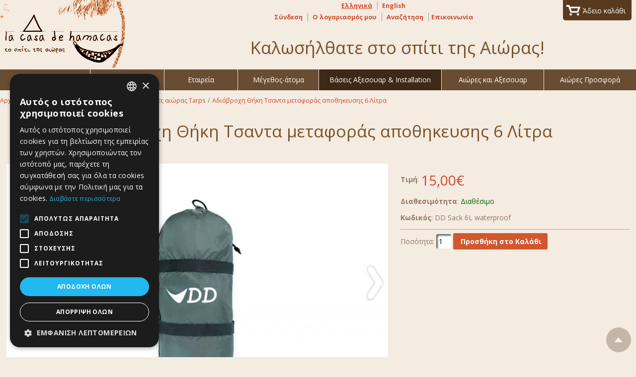

--- FILE ---
content_type: text/html; charset=utf-8
request_url: https://www.lacasadehamacas.gr/vaseis-aksesoiar-kai-installation/tentes-aioras-tarps/adiavroxi-thiki-tsanta-metaforas-apothikeisis-6-litra
body_size: 14411
content:
<?xml version="1.0" encoding="UTF-8"?>
<!DOCTYPE html PUBLIC "-//W3C//DTD XHTML 1.0 Strict//EN" "http://www.w3.org/TR/xhtml1/DTD/xhtml1-strict.dtd">
<html xmlns="http://www.w3.org/1999/xhtml" dir="ltr" lang="el" xml:lang="el">
<head>
	<meta http-equiv="content-type" content="text/html; charset=utf-8" />
	<meta name = "viewport" content = "user-scalable=no, initial-scale=1.0, maximum-scale=1.0, width=device-width" />
	<meta name="robots" content="index, follow" />
	<meta name="distribution" content="global" />
	<meta name="theme-color" content="#583B1E">
	<!--<meta name="google-site-verification" content="Lw0STR25_jjhIVpQCdJ1HKnpHRQQ7EWS5DyVEDFbhzo" />-->
	<title>Αδιάβροχη Θήκη Τσαντα μεταφοράς αποθηκευσης 6 Λίτρα</title>
	<!-- OpenGraph data -->
	<meta property="og:site_name" content="Το Σπίτι της Αιώρας" />
	<meta property="og:title" content="Αδιάβροχη Θήκη Τσαντα μεταφοράς αποθηκευσης 6 Λίτρα" />
		<meta property="og:url" content="https://www.lacasadehamacas.gr/vaseis-aksesoiar-kai-installation" />
				<meta property="og:type" content="product"/>
		<meta property="og:image" content="https://www.lacasadehamacas.gr/image/cache/data/product/Jungle/DD%20Hammocks/DD%20ACCESORIES/-%20θηκη-τσαντα-μεταφορας-1280x800.webp"/>
				<meta property="og:description" content="Τσαντα Θήκη μεταφοράς και αποθηκευσης 6 Λίτρα αδιαβροχή.&nbsp;

	 

	
		Ιδανική τσάντα αποθηκευσης για ρούχα, αιώρα, τέντες , κάλτσες , γενικότερα αποθηκευση σε υφαμάτινα είδη.&nbsp;
	
		 
	
		Size&nbsp;&nbsp;&nbsp;&nbsp;&nbsp;&nbsp;&nbsp; 45cm x 25cm
	
		Colour&nbsp;&nbsp; Olive green
	
		Weight&nbsp;65g
	
		Includes&nbsp;&nbsp;&nbsp;&nbsp;&nbsp;&nbsp;&nbsp;&nbsp;&nbsp;&nbsp;&nbsp;&nbsp;&nbsp;&nbsp; Compression sack
	
		 
	
		Bag made from 100% waterproof PU-coated polyester – just like our standard tarps
	
		Adjustable compression straps – pack your items down as small as possible
	
		Draw-cord to close the top"/>
	
		<meta name="keywords" content="Αδιάβροχη Θήκη Τσαντα μεταφοράς αποθηκευσης 6 Λίτρα" />
			<meta name="description" content="Αδιάβροχη Θήκη Τσαντα μεταφοράς αποθηκευσης 6 Λίτρα" />
		<base href="https://www.lacasadehamacas.gr/" />
		<link href="https://www.lacasadehamacas.gr/image/data/favicon.png" rel="icon" />
			<link href="https://www.lacasadehamacas.gr/adiavroxi-thiki-tsanta-metaforas-apothikeisis-6-litra" rel="canonical" />
	
	<link rel="preconnect" href="https://fonts.gstatic.com">
	<link rel="preconnect" href="https://www.googleadservices.com">

		<style>
		* { font-family: "Open Sans",sans-serif; font-size: 14px;}
		html { overflow: -moz-scrollbars-vertical; margin: 0px; padding: 0px; min-height:100%; height:100%; }
		body { margin: 0px; padding: 0px; text-align: center; color:#937562; background-color: #F4EBE1; min-height:100%; height:100%; }
		a{cursor: pointer; color:#D2482C; text-decoration:none; font-size: inherit; font-weight: inherit;}
		a:hover {text-decoration: underline;}
		.mainNav {display:none;}
	</style>
	
	<script type="text/javascript" src="min/?g=js" ></script>
			
	<script type="text/javascript">//<!--
	function bookmark(url, title) {
		if (window.sidebar) { // firefox
			window.sidebar.addPanel(title, url, "");
		} else if(window.opera && window.print) { // opera
			var elem = document.createElement('a');
			elem.setAttribute('href',url);
			elem.setAttribute('title',title);
			elem.setAttribute('rel','sidebar');
			elem.click();
		} else if(document.all) {// ie
				window.external.AddFavorite(url, title);
		}
	}

	function getURLVar(urlVarName) {
		var urlHalves = String(document.location).toLowerCase().split('?');
		var urlVarValue = '';
		
		if (urlHalves[1]) {
			var urlVars = urlHalves[1].split('&');

			for (var i = 0; i <= (urlVars.length); i++) {
				if (urlVars[i]) {
					var urlVarPair = urlVars[i].split('=');
					
					if (urlVarPair[0] && urlVarPair[0] == urlVarName.toLowerCase()) {
						urlVarValue = urlVarPair[1];
					}
				}
			}
		}
		
		return urlVarValue;
	} 

	$(document).ready(function() {
		route = getURLVar('route');
		
		//if (!route) {
			//$('#tab_home').addClass('active');
		//} else {
			part = route.split('/');
			
			if (route == 'common/home') {
				$('#tab_home').addClass('selected');
			} else if (route == 'account/login') {
				$('#tab_login').addClass('selected');	
			} else if (part[0] == 'account') {
				$('#tab_account').addClass('selected');
			} else if (part[0] == 'checkout') {
				$('#tab_checkout').addClass('selected');
			} else if (route == 'information/contact') {
				$('#tab_contact').addClass('selected');
			} else if (route == 'product/search') {
				$('#tab_search').addClass('selected');
			}/* else {
				$('#tab_home').addClass('active');
			}*/
		//}
		 
		 $('.colorbox').colorbox({
				overlayClose: true,
				opacity: 0.5,
				maxWidth:'95%',
				maxHeight:'95%'
			});
		
	});
	
	$('.switcher').bind('click', function() {
		$(this).find('.option').slideToggle('fast');
	});
	$('.switcher').bind('mouseleave', function() {
		$(this).find('.option').slideUp('fast');
	}); 
	
	//--></script>
	<!-- Microdata Attributes -->
	<script type="application/ld+json">
	{
			"@context": "http://schema.org",
			"@type": "WebPage",
			"name": "&Alpha;&delta;&iota;ά&beta;&rho;&omicron;&chi;&eta; &Theta;ή&kappa;&eta; &Tau;&sigma;&alpha;&nu;&tau;&alpha; &mu;&epsilon;&tau;&alpha;&phi;&omicron;&rho;ά&sigmaf; &alpha;&pi;&omicron;&theta;&eta;&kappa;&epsilon;&upsilon;&sigma;&eta;&sigmaf; 6 &Lambda;ί&tau;&rho;&alpha;",
			"description": "&Alpha;&delta;&iota;ά&beta;&rho;&omicron;&chi;&eta; &Theta;ή&kappa;&eta; &Tau;&sigma;&alpha;&nu;&tau;&alpha; &mu;&epsilon;&tau;&alpha;&phi;&omicron;&rho;ά&sigmaf; &alpha;&pi;&omicron;&theta;&eta;&kappa;&epsilon;&upsilon;&sigma;&eta;&sigmaf; 6 &Lambda;ί&tau;&rho;&alpha;",
			"publisher": {
				"@type": "Organization",
				"name": "&Tau;&omicron; &Sigma;&pi;ί&tau;&iota; &tau;&eta;&sigmaf; &Alpha;&iota;ώ&rho;&alpha;&sigmaf;",
				"logo": {
					"@type": "ImageObject",
					"url": "https://www.lacasadehamacas.gr/image/data/la_casa_de_hamacas_logo.jpg",
					"width": 310,
					"height": 140
				}
			}
	}
	</script>
		
	<!-- Google Tag Manager -->
	<script>
		
		// Make fbq run when pixel has loaded.
		// Steps: 1: store all fbq events on array. 2: After pixel load, execute all events stored into the array
		var fbq_queue = [];
		function fbq() {
			fbq_queue.push(arguments);
		}
		fbq_exec = setInterval(function() {
			if (typeof _fbq !== 'undefined' && fbq_queue.length > 0) {
				fbq_queue.forEach(function(item, index) {
					fbq(item);
				});
				clearInterval(fbq_exec);
			}
		}, 100);
		
		// https://stackoverflow.com/questions/61041158/google-analytics-webapp-event-config-error-gtag-is-not-defined
		window.dataLayer = window.dataLayer || [];
		function gtag(){dataLayer.push(arguments);}

		(function(w,d,s,l,i){w[l]=w[l]||[];w[l].push({'gtm.start':
		new Date().getTime(),event:'gtm.js'});var f=d.getElementsByTagName(s)[0],
		j=d.createElement(s),dl=l!='dataLayer'?'&l='+l:'';j.async=true;j.src=
		'https://www.googletagmanager.com/gtm.js?id='+i+dl;f.parentNode.insertBefore(j,f);
		})(window,document,'script','dataLayer','GTM-NX6MFNMH');
		
	</script>
	<!-- End Google Tag Manager -->
	
</head>
<body class="inner_page _route_=vaseis-aksesoiar-kai-installation/tentes-aioras-tarps/adiavroxi-thiki-tsanta-metaforas-apothikeisis-6-litra">

<!-- Google Tag Manager (noscript) -->
<noscript><iframe src="https://www.googletagmanager.com/ns.html?id=GTM-NX6MFNMH" height="0" width="0" style="display:none;visibility:hidden"></iframe></noscript>
<!-- End Google Tag Manager (noscript) -->

<!--<div id="site_loading" style="position:fixed; top:0; left:0; width:100%; height:100vh; z-index:1000; background:#F4EBE1; display:flex; align-items: center; justify-content: center; opacity:0.95;"></div>-->

<a id="Top" name="Top"></a>

<div id="header">
	<div class="inner_wrapper">
		
		<div class="logo">
			<a href="/"><img src="/image/data/logo2014.png" title="Το Σπίτι της Αιώρας" alt="Το Σπίτι της Αιώρας" /></a>
		</div>
		
		<div class="tools">
			
			<div id="module_cart">
  <div class="middle">
        	<div class="cartInfo empty">Άδειο καλάθι</div>
      </div>
</div>
<script type="text/javascript" src="catalog/view/javascript/jquery/ajax_add.js"></script>
<script type="text/javascript">//<!--

function getUrlParam(name) {
  var name = name.replace(/[\[]/,"\\\[").replace(/[\]]/,"\\\]");
  var regexS = "[\\?&]"+name+"=([^&#]*)";
  var regex = new RegExp(regexS);
  var results = regex.exec(window.location.href);
  if (results == null)
    return "";
  else
    return results[1];
}

$(document).ready(function () {
	$('.cart_remove').live('click', function () {
		if (!confirm('Επιβεβαίωση;')) {
			return false;
		}
		$(this).removeClass('cart_remove').addClass('cart_remove_loading');
		$.ajax({
			type: 'post',
			url: 'index.php?route=module/cart/callback',
			dataType: 'html',
			data: 'remove=' + this.id,
			success: function (html) {
				$('#module_cart .middle').html(html);
				if (getUrlParam('route').indexOf('checkout') != -1) {
					window.location.reload();
				}
			}
		});
	});
	
	$('.cartInfo').live('click', function() {
		$(this).find('.cartProducts').slideDown('linear');
	});
	
	$('.cartProducts').live('mouseleave', function() {
		$(this).slideUp('linear');
	});	
});
//--></script>		
			<div class="mob_button btn_tools" onclick="$('#tools_wrapper').slideToggle();"></div>
			<div class="mob_button btn_menu" onclick="$('.mainNav').addClass('show');"></div>
			<div id="tools_wrapper">
				<div class="mob_button btn_close" onclick="$('#tools_wrapper').slideUp();">close</div>
									<form action="https://www.lacasadehamacas.gr/index.php?route=common/home" method="post" enctype="multipart/form-data" id="language_form">
						<input type="hidden" name="language_code" value="" />
						<input type="hidden" name="redirect" value="https://www.lacasadehamacas.gr/index.php?route=product/product&path=60_66&product_id=310" />
						 
															<a  class="selected"  href="/vaseis-aksesoiar-kai-installation/tentes-aioras-tarps/adiavroxi-thiki-tsanta-metaforas-apothikeisis-6-litra">Ελληνικά</a>
													 
															<a  href="/accessories-stands/hammock-tarps/dd-sack-versatile-6l-waterproof-bag">English</a>
																	
					</form>
													<a id="tab_login" href="https://www.lacasadehamacas.gr/index.php?route=account/login">Σύνδεση</a>
								<a id="tab_account" href="https://www.lacasadehamacas.gr/index.php?route=account/account">Ο λογαριασμός μου</a>
				<!--<a id="tab_checkout" href="https://www.lacasadehamacas.gr/index.php?route=checkout/shipping">Ταμείο</a>-->
				<a id="tab_search" href="https://www.lacasadehamacas.gr/index.php?route=product/search">Αναζήτηση				<a id="tab_contact" href="https://www.lacasadehamacas.gr/index.php?route=information/contact" class="last">Επικοινωνία</a>
			</div>
			
		</div>
				
		<div class="moto">
			Καλωσήλθατε στο σπίτι της Αιώρας!		</div>
		
		<span class="clear"></span>
		
	</div>
	<div class="mainNav">
		<div>
			<div class="mob_button btn_close" onclick="$('.mainNav').removeClass('show');">close</div>
			<ul class="sf-menu"><li><a href="https://www.lacasadehamacas.gr/xora-proeleisis" title="χώρα προέλευσης">Χώρα προέλευσης</a><ul><li><a href="https://www.lacasadehamacas.gr/xora-proeleisis/aiores-meksiko" title="Αιώρες Μεξικό">Αιώρες Μεξικο </a></li><li><a href="https://www.lacasadehamacas.gr/xora-proeleisis/ifasmatines-aiores-ekoiador-naya-hamacas" title="Αιώρες  Εκουαδορ Naya Nayon">Αιώρες Εκουαδορ Naya</a></li><li><a href="https://www.lacasadehamacas.gr/xora-proeleisis/aiores-vrazilia-special-brazilian-redes" title="Αιώρες Βραζιλία-Brazilian Redes Do Brazil">Αιώρες Βραζιλία DoBrazil</a></li><li><a href="https://www.lacasadehamacas.gr/xora-proeleisis/αιώρα-υφασματινη-Κολομβία" title="Αιώρες από Κολομβία">Αιώρες Κολομβία</a></li><li><a href="https://www.lacasadehamacas.gr/xora-proeleisis/αιώρα-με-ξύλο-μπάρα" title="Αιώρες North American ">Αιώρες North American με ξυλο</a></li><li><a href="https://www.lacasadehamacas.gr/xora-proeleisis/aiores-Nicaragua-Nicamaca" title="Αιώρες Νικαράγουα Nicamaca">Αιώρες Νικαράγουα</a></li><li><a href="https://www.lacasadehamacas.gr/xora-proeleisis/aiores-venezoiela" title="Αιώρες Chinchorros Βενεζουέλα">Αιώρες Chinchorros Βενεζουέλα</a></li><li><a href="https://www.lacasadehamacas.gr/xora-proeleisis/aiores-xeiropoiites-paragoiai-paraguanas" title="Αιώρες Παραγουάη Paraguanas">Αιώρες Παραγουάη Paraguanas</a></li></ul></li><li><a href="https://www.lacasadehamacas.gr/tipos-aioras" title="Τύπος Αιώρας">Τύπος Αιώρας </a><ul><li><a href="https://www.lacasadehamacas.gr/tipos-aioras/aiores-aleksiptoto-parachute-silk-taxidiotikes" title="Αιώρες Parachute Αλεξιπτώτο">Αιώρες Parachute Αλεξιπτώτο</a></li><li><a href="https://www.lacasadehamacas.gr/tipos-aioras/aiores-aleksiptotoi-me-koinoipiera" title="Αιώρες Αλεξιπτώτου με Κουνουπίερα">Αιώρες Αλεξιπτώτου με Κουνουπίερα</a></li><li><a href="https://www.lacasadehamacas.gr/tipos-aioras/aiora-aleksiptoto-mesh" title="Αιώρα αλεξιπτωτο mesh">Αιώρα αλεξιπτωτο mesh</a></li><li><a href="https://www.lacasadehamacas.gr/tipos-aioras/aiores-me-xilo-spread-bar" title="Αιώρες με Ξύλο Spread Bar">Αιώρες με Ξύλο Spread Bar</a></li><li><a href="https://www.lacasadehamacas.gr/tipos-aioras/aiores-ifasmatines-vamvakeres" title="Αιώρες Υφασμάτινες Βαμβακερές">Αιώρες Υφασμάτινες Βαμβακερές</a></li><li><a href="https://www.lacasadehamacas.gr/tipos-aioras/aiores-karekles-silias" title="Αιώρες-Καρέκλες Silias">Αιώρες-Καρέκλες Silias</a></li><li><a href="https://www.lacasadehamacas.gr/tipos-aioras/aiores-paidikes-gia-mora" title="Αιώρες παιδικές &amp; για Μωρά">Αιώρες παιδικές &amp; για μωρά</a></li><li><a href="https://www.lacasadehamacas.gr/tipos-aioras/special-aiores" title="Special αιώρες &amp; Chinchoros">Special αιώρες &amp; Chinchoros</a></li><li><a href="https://www.lacasadehamacas.gr/tipos-aioras/aiores-gia-eksoteriki-xrisi-outdoor-aiores" title="Αιώρες για εξωτερική Χρήση Outdoor αιώρες">Αιώρες για εξωτερική Χρήση Outdoor αιώρες</a></li><li><a href="https://www.lacasadehamacas.gr/tipos-aioras/epiloges-pelaton-best-sales" title="Επιλογες Πελατών Best Sales">Επιλογες Πελατών Best Sales</a></li></ul></li><li><a href="https://www.lacasadehamacas.gr/etaireia" title="Εταιρεία">Εταιρεία</a><ul><li><a href="https://www.lacasadehamacas.gr/etaireia/mexicanikes-aiores" title="Rada Αιώρες Μεξικό">Rada Αιώρες Μεξικό</a></li><li><a href="https://www.lacasadehamacas.gr/etaireia/naya-nayon-ekoiador" title="Naya Nayon Εκουαδορ">Naya Nayon Εκουαδορ</a></li><li><a href="https://www.lacasadehamacas.gr/etaireia/vivere-set-aiora-kai-vasi" title="Vivere Αιώρες &amp; Βασεις">Vivere Αιώρες και Βάσεις</a></li><li><a href="https://www.lacasadehamacas.gr/etaireia/dd-hammocks" title="DD Hammocks ">DD Hammocks</a></li><li><a href="https://www.lacasadehamacas.gr/etaireia/ticket-to-the-moon-aiores-aleksiptoto" title="Ticket To The Moon TTTM">Ticket to the Moon</a></li><li><a href="https://www.lacasadehamacas.gr/etaireia/macamex-hammocks" title=" MacaMex Hammocks"> MacaMex Hammocks</a></li><li><a href="https://www.lacasadehamacas.gr/etaireia/aiores-la-siesta-hammocks" title="Αιώρες La Siesta Hammocks"> La Siesta Hammocks</a></li><li><a href="https://www.lacasadehamacas.gr/etaireia/tentsile-aiora-skini" title="Tensile: Αιώρα-Σκηνή ή Αιώρα 3 Σημείων">TentSile Αιώρα Σκηνή </a></li><li><a href="https://www.lacasadehamacas.gr/etaireia/levitat-aerial-mat-aiora-3-simeion" title="Levitat Aerial Mat Αιώρα 3 σημείων ">Levitat Aerial Mat Αιώρα 3 σημείων </a></li><li><a href="https://www.lacasadehamacas.gr/etaireia/chinchorros-apo-venezoiela" title="Chinchorros απο Βενεζουέλα">Chinchorros απο Βενεζουέλα</a></li><li><a href="https://www.lacasadehamacas.gr/etaireia/aiores-lawson-hammocks-brch" title="Lawson Hammocks BRCH">αιώρες Lawson Hammocks BRCH</a></li><li><a href="https://www.lacasadehamacas.gr/etaireia/aiores-orinoco-venezoiela-" title="Αιώρες Orinoco Βενεζουέλα ">Αιώρες Orinoco Βενεζουέλα </a></li><li><a href="https://www.lacasadehamacas.gr/etaireia/aiores-amazonas" title=" Aιώρες Amazonas">Αιώρες Amazonas</a></li></ul></li><li><a href="https://www.lacasadehamacas.gr/megethos-atoma" title="Μέγεθος-άτομα">Μέγεθος-άτομα</a><ul><li><a href="https://www.lacasadehamacas.gr/megethos-atoma/aiores-atomikes-mones" title="Αιώρες μονές Single &amp; Large">Αιώρες ατομικές (S &amp; M)</a></li><li><a href="https://www.lacasadehamacas.gr/megethos-atoma/aiores-diples-oles-oi-katigories" title="Αιώρες Διπλές ολες οι κατηγοριες">Αιώρες διπλές (L &amp; XL)</a></li><li><a href="https://www.lacasadehamacas.gr/megethos-atoma/aiores-oikogeneiakes-oles-oi-katigories" title="Αιώρες οικογενειακες ολες οι κατηγορίες">Αιώρες οικογενειακές XXL Deluxe</a></li><li><a href="https://www.lacasadehamacas.gr/megethos-atoma/aiores-paidikes-kai-gia-mora" title="Αιώρες παιδικές και για μωρά">Αιώρες παιδικές και για μωρά</a></li></ul></li><li class="active"><a href="https://www.lacasadehamacas.gr/vaseis-aksesoiar-kai-installation" title="Βασεις για Αιώρες Αξεσουαρ &amp;  Installation ">Βάσεις Αξεσουαρ &amp; Installation </a><ul><li><a href="https://www.lacasadehamacas.gr/vaseis-aksesoiar-kai-installation/xilines-vaseis-gia-aiores" title="Ξυλινες βασεις για αιώρες">Ξυλινες βασεις για αιώρες</a></li><li><a href="https://www.lacasadehamacas.gr/vaseis-aksesoiar-kai-installation/metallikes-vaseis-aioras" title="Μεταλλικές Βασεις αιώρας  ">Μεταλλικές Βασεις αιώρας  </a></li><li class="active"><a href="https://www.lacasadehamacas.gr/vaseis-aksesoiar-kai-installation/tentes-aioras-tarps" title="Τέντες αιώρας Tarps">Τέντες αιώρας Tarps</a></li><li><a href="https://www.lacasadehamacas.gr/vaseis-aksesoiar-kai-installation/bushcraft-eksoplismos" title="Bushcraft Εξοπλισμός ">Bushcraft Εξοπλισμός </a></li><li><a href="https://www.lacasadehamacas.gr/vaseis-aksesoiar-kai-installation/sxoinia-gantzoi-kai-karampiner-gia-aiores" title="Σχοινια Γαντζοι Καραμπινερ">Σχοινια Γαντζοι &amp; Καραμπινερ για αιώρες</a></li><li><a href="https://www.lacasadehamacas.gr/vaseis-aksesoiar-kai-installation/skines-bushcraft-kai-tipi" title=" Σκηνές Bushcraft &amp; Tipi "> Σκηνές Bushcraft &amp; Tipi </a></li><li><a href="https://www.lacasadehamacas.gr/vaseis-aksesoiar-kai-installation/ipnosakoi-kai-stromata-gia-aiores" title="Υπνόσακοι Στρωματα για αιώρες">Υπνόσακοι και Στρωματα για αιώρες</a></li><li><a href="https://www.lacasadehamacas.gr/vaseis-aksesoiar-kai-installation/sakidio-bergen-tsanta-metaforas" title="Σακιδιο Bergen Τσαντα Μεταφορας ">Σακιδιο Bergen Τσαντα Μεταφορας </a></li><li><a href="https://www.lacasadehamacas.gr/vaseis-aksesoiar-kai-installation/mosquito-net-koinoipieres" title="Κουνουπιέρες-Mosquito Net">Mosquito Net Κουνουπιέρες</a></li></ul></li><li><a href="https://www.lacasadehamacas.gr/aiores-kai-aksesoiar" title="Αιώρες και Αξεσουαρ">Αιώρες και Αξεσουαρ</a></li><li><a href="https://www.lacasadehamacas.gr/aiores-prosfora" title="Αιώρες Προσφορά">Αιώρες Προσφορά</a></li></ul>			<span class="clear"></span>			
		</div>
	</div>
</div>

<div id="page_wrapper">
	
	<div class="inner_wrapper">
		  
		<div id="allColumns">
			<div id="column_center">
			
				<div id="breadcrumb">
											<h4><a href="https://www.lacasadehamacas.gr/index.php?route=common/home">Αρχική Σελίδα</a></h4>
											 / <h4><a href="https://www.lacasadehamacas.gr/vaseis-aksesoiar-kai-installation">Βάσεις Αξεσουαρ &amp; Installation </a></h4>
											 / <h4><a href="https://www.lacasadehamacas.gr/vaseis-aksesoiar-kai-installation/tentes-aioras-tarps">Τέντες αιώρας Tarps</a></h4>
											 / <h4><a href="https://www.lacasadehamacas.gr/adiavroxi-thiki-tsanta-metaforas-apothikeisis-6-litra">Αδιάβροχη Θήκη Τσαντα μεταφοράς αποθηκευσης 6 Λίτρα</a></h4>
									</div>
				
			<!-- Microdata Attributes -->
						<script type="application/ld+json">
				{
					"@context": "https://schema.org/", 
					"@type": "BreadcrumbList", 
					"itemListElement": [
													{
								"@type": "ListItem", 
								"position": 1, 
								"name": "&Alpha;&rho;&chi;&iota;&kappa;ή &Sigma;&epsilon;&lambda;ί&delta;&alpha;",
								"item": "https://www.lacasadehamacas.gr/index.php?route=common/home"  
							}
						,							{
								"@type": "ListItem", 
								"position": 2, 
								"name": "&Beta;ά&sigma;&epsilon;&iota;&sigmaf; &Alpha;&xi;&epsilon;&sigma;&omicron;&upsilon;&alpha;&rho; &amp;amp; Installation ",
								"item": "https://www.lacasadehamacas.gr/vaseis-aksesoiar-kai-installation"  
							}
						,							{
								"@type": "ListItem", 
								"position": 3, 
								"name": "&Tau;έ&nu;&tau;&epsilon;&sigmaf; &alpha;&iota;ώ&rho;&alpha;&sigmaf; Tarps",
								"item": "https://www.lacasadehamacas.gr/vaseis-aksesoiar-kai-installation/tentes-aioras-tarps"  
							}
						,							{
								"@type": "ListItem", 
								"position": 4, 
								"name": "&Alpha;&delta;&iota;ά&beta;&rho;&omicron;&chi;&eta; &Theta;ή&kappa;&eta; &Tau;&sigma;&alpha;&nu;&tau;&alpha; &mu;&epsilon;&tau;&alpha;&phi;&omicron;&rho;ά&sigmaf; &alpha;&pi;&omicron;&theta;&eta;&kappa;&epsilon;&upsilon;&sigma;&eta;&sigmaf; 6 &Lambda;ί&tau;&rho;&alpha;",
								"item": "https://www.lacasadehamacas.gr/adiavroxi-thiki-tsanta-metaforas-apothikeisis-6-litra"  
							}
											]
				}
			</script>
			      
<div id="content">
   <div class="middle">
    <div style="width:100%; margin-bottom: 10px;">
	
		<h1>Αδιάβροχη Θήκη Τσαντα μεταφοράς αποθηκευσης 6 Λίτρα</h1>

			<div class="product_info">
				
				<div class="cell">
					<div id="pics">
						<div>
							<a href="https://www.lacasadehamacas.gr/image/cache/data/product/Jungle/DD%20Hammocks/DD%20ACCESORIES/-%20θηκη-τσαντα-μεταφορας-1280x800.webp" title="Αδιάβροχη Θήκη Τσαντα μεταφοράς αποθηκευσης 6 Λίτρα" class="colorbox" rel="colorbox">
								<img class="lazyOwl" src="https://www.lacasadehamacas.gr/image/cache/data/product/Jungle/DD%20Hammocks/DD%20ACCESORIES/-%20θηκη-τσαντα-μεταφορας-160x120.webp" data-src="https://www.lacasadehamacas.gr/image/cache/data/product/Jungle/DD%20Hammocks/DD%20ACCESORIES/-%20θηκη-τσαντα-μεταφορας-800x600.webp" title="Αδιάβροχη Θήκη Τσαντα μεταφοράς αποθηκευσης 6 Λίτρα" alt="Αδιάβροχη Θήκη Τσαντα μεταφοράς αποθηκευσης 6 Λίτρα" id="image"/>
							</a>
						</div>
																				<div>
								<a href="https://www.lacasadehamacas.gr/image/cache/data/product/Jungle/DD%20Hammocks/DD%20ACCESORIES/-%20θηκη-τσαντα-μεταφορας-1280x800.webp" title="Αδιάβροχη Θήκη Τσαντα μεταφοράς αποθηκευσης 6 Λίτρα" class="colorbox" rel="colorbox">
									<img class="lazyOwl" src="https://www.lacasadehamacas.gr/image/cache/data/product/Jungle/DD%20Hammocks/DD%20ACCESORIES/-%20θηκη-τσαντα-μεταφορας-160x120.webp" data-src="https://www.lacasadehamacas.gr/image/cache/data/product/Jungle/DD%20Hammocks/DD%20ACCESORIES/-%20θηκη-τσαντα-μεταφορας-800x600.webp" title="Αδιάβροχη Θήκη Τσαντα μεταφοράς αποθηκευσης 6 Λίτρα" alt="Αδιάβροχη Θήκη Τσαντα μεταφοράς αποθηκευσης 6 Λίτρα"/>
								</a>
								<div class="intro">Αδιάβροχη Θήκη Τσαντα μεταφοράς αποθηκευσης 6 Λίτρα</div>
							</div>
																		</div>	
					
					<p>&nbsp;</p>
					
					<div id="thumbs">
						<div title="Αδιάβροχη Θήκη Τσαντα μεταφοράς αποθηκευσης 6 Λίτρα" alt="Αδιάβροχη Θήκη Τσαντα μεταφοράς αποθηκευσης 6 Λίτρα">
							<img src="https://www.lacasadehamacas.gr/image/cache/data/product/Jungle/DD%20Hammocks/DD%20ACCESORIES/-%20θηκη-τσαντα-μεταφορας-160x120.webp" alt="Αδιάβροχη Θήκη Τσαντα μεταφοράς αποθηκευσης 6 Λίτρα" />
						</div>
																				<div title="Αδιάβροχη Θήκη Τσαντα μεταφοράς αποθηκευσης 6 Λίτρα">
								<img class="lazyOwl" src="image/no_image.jpg" data-src="https://www.lacasadehamacas.gr/image/cache/data/product/Jungle/DD%20Hammocks/DD%20ACCESORIES/-%20θηκη-τσαντα-μεταφορας-160x120.webp"  alt="Αδιάβροχη Θήκη Τσαντα μεταφοράς αποθηκευσης 6 Λίτρα"  alt="Αδιάβροχη Θήκη Τσαντα μεταφοράς αποθηκευσης 6 Λίτρα"/>
							</div>
																		</div>									
					
					<style>
						#pics .owl-pagination { display:none;}
						#thumbs .owl-item { }
						#thumbs .owl-item div{background-color:#fff; border:3px solid transparent; margin:3px; cursor:pointer; opacity:0.8;}
						#thumbs .owl-item.selected div, #thumbs .owl-item:hover div {opacity:1;}
						#thumbs .owl-item.selected div{border:3px solid #7A5229;}
					</style>
					<script>																		
						$(document).ready(function() {
							
							$("#pics").owlCarousel({
								singleItem :true,
								autoHeight : true,
								navigation: true,
								lazyLoad: true,
								afterMove:function(){
									n = this.currentItem;
									togo = $('#thumbs .owl-item').removeClass('selected').eq(n).addClass('selected');
									if (!togo.hasClass('active')){
										$('#thumbs').trigger('owl.goTo', n);
									}												
								}
							});
							
							$("#thumbs").owlCarousel({
								navigation: true,
								itemsTablet : [768, 4],
								itemsMobile : [479, 4],
								addClassActive : true,
								lazyLoad: true,
								afterInit:function(){
									$('#thumbs .owl-item').eq(0).addClass('selected');
								}
							});					
							
							$('#thumbs').on('click', '.owl-item', function(){
								n = $(this).index();
								$('#pics').trigger('owl.goTo', n);
							});
							
						});
						 
						
					 
					 </script>
					 
				</div>
					
				<div class="cell">
										 
					
					<p><strong>Τιμή</strong>: 
										<span class="productsPrice">15,00€</span>
										</p>
										<p><strong>Διαθεσιμότητα</strong>: 
						<span style="color:#006600;">Διαθέσιμο</span></p>
										<p><strong>Κωδικός</strong>: 
						DD Sack 6L waterproof </p>
																				
						

					
										<form action="https://www.lacasadehamacas.gr/index.php?route=checkout/cart" method="post" enctype="multipart/form-data" id="product">
																														<hr/>

						
													<div class="content">
								Ποσότητα:								<input type="text" name="quantity" size="1" value="1" class="inline" />
								<a onclick="$('#product').submit();" id="add_to_cart" class="button"><span>Προσθήκη στο Καλάθι</span></a>
								<div id="addSuccess" class="success">Το προϊόν προστέθηκε με επιτυχία στο καλάθι</div>
																							</div>
							<input type="hidden" name="product_id" value="310" />
							<input type="hidden" name="redirect" value="https://www.lacasadehamacas.gr/index.php?route=product/product&amp;path=60_66&amp;product_id=310" />                

						                  

					</form>
										
					<p></p>

					<!-- Go to www.addthis.com/dashboard to customize your tools --> <div class="addthis_inline_share_toolbox"></div>
					
					
						
				
				</div>
				
			</div>
			
			<div class="product_info">
			
									
					<div class="cell">
						<div id="tabs" class="tabs">
							<a tab="#tab_description" class="selected">Περιγραφή</a>
													</div>									
						
						<div id="tab_description" class="tab_page"><div>
	Τσαντα Θήκη μεταφοράς και αποθηκευσης 6 Λίτρα αδιαβροχή.&nbsp;</div>
<div>
	 </div>
<div>
	<div>
		Ιδανική τσάντα αποθηκευσης για ρούχα, αιώρα, τέντες , κάλτσες , γενικότερα αποθηκευση σε υφαμάτινα είδη.&nbsp;</div>
	<div>
		 </div>
	<div>
		Size&nbsp;&nbsp;&nbsp;&nbsp;&nbsp;&nbsp;&nbsp; 45cm x 25cm</div>
	<div>
		Colour&nbsp;&nbsp; Olive green</div>
	<div>
		Weight&nbsp;65g</div>
	<div>
		Includes&nbsp;&nbsp;&nbsp;&nbsp;&nbsp;&nbsp;&nbsp;&nbsp;&nbsp;&nbsp;&nbsp;&nbsp;&nbsp;&nbsp; Compression sack</div>
	<div>
		 </div>
	<div>
		Bag made from 100% waterproof PU-coated polyester – just like our standard tarps</div>
	<div>
		Adjustable compression straps – pack your items down as small as possible</div>
	<div>
		Draw-cord to close the top</div>
</div>
</div>
											</div>
					
					<!--<div >-->
					
					<script type="text/javascript">$.tabs('#tabs a');</script>	
							</div>

    </div>	
		
		<div class="clear"></div>
		
		 <div class="buttons">
      <a href="javascript: history.go(-1)" class="button"><span>Πίσω</span></a>
    </div>
   
		
    <div class="accordion">

                      </div>
		

  </div>
  <div class="bottom">
    <div class="left"></div>
    <div class="right"></div>
    <div class="center"></div>
  </div>
  
</div>
<!-- Microdata Attributes -->
<script type="application/ld+json">
	
		
	{
		"@context": "https://schema.org/", 
		"@type": "Product", 
		"name": "&Alpha;&delta;&iota;ά&beta;&rho;&omicron;&chi;&eta; &Theta;ή&kappa;&eta; &Tau;&sigma;&alpha;&nu;&tau;&alpha; &mu;&epsilon;&tau;&alpha;&phi;&omicron;&rho;ά&sigmaf; &alpha;&pi;&omicron;&theta;&eta;&kappa;&epsilon;&upsilon;&sigma;&eta;&sigmaf; 6 &Lambda;ί&tau;&rho;&alpha;",
		"image": "https://www.lacasadehamacas.gr/image/cache/data/product/Jungle/DD%20Hammocks/DD%20ACCESORIES/-%20θηκη-τσαντα-μεταφορας-1280x800.webp",
		"description": "   &Tau;&sigma;&alpha;&nu;&tau;&alpha; &Theta;ή&kappa;&eta; &mu;&epsilon;&tau;&alpha;&phi;&omicron;&rho;ά&sigmaf; &kappa;&alpha;&iota; &alpha;&pi;&omicron;&theta;&eta;&kappa;&epsilon;&upsilon;&sigma;&eta;&sigmaf; 6 &Lambda;ί&tau;&rho;&alpha; &alpha;&delta;&iota;&alpha;&beta;&rho;&omicron;&chi;ή.&amp;nbsp;     &nbsp;     &Iota;&delta;&alpha;&nu;&iota;&kappa;ή &tau;&sigma;ά&nu;&tau;&alpha; &alpha;&pi;&omicron;&theta;&eta;&kappa;&epsilon;&upsilon;&sigma;&eta;&sigmaf; &gamma;&iota;&alpha; &rho;&omicron;ύ&chi;&alpha;, &alpha;&iota;ώ&rho;&alpha;, &tau;έ&nu;&tau;&epsilon;&sigmaf; , &kappa;ά&lambda;&tau;&sigma;&epsilon;&sigmaf; , &gamma;&epsilon;&nu;&iota;&kappa;ό&tau;&epsilon;&rho;&alpha; &alpha;&pi;&omicron;&theta;&eta;&kappa;&epsilon;&upsilon;&sigma;&eta; &sigma;&epsilon; &upsilon;&phi;&alpha;&mu;ά&tau;&iota;&nu;&alpha; &epsilon;ί&delta;&eta;.&amp;nbsp;   &nbsp;   Size&amp;nbsp;&amp;nbsp;&amp;nbsp;&amp;nbsp;&amp;nbsp;&amp;nbsp;&amp;nbsp; 45cm x 25cm   Colour&amp;nbsp;&amp;nbsp; Olive green   Weight&amp;nbsp;65g   Includes&amp;nbsp;&amp;nbsp;&amp;nbsp;&amp;nbsp;&amp;nbsp;&amp;nbsp;&amp;nbsp;&amp;nbsp;&amp;nbsp;&amp;nbsp;&amp;nbsp;&amp;nbsp;&amp;nbsp;&amp;nbsp; Compression sack   &nbsp;   Bag made from 100% waterproof PU-coated polyester &ndash; just like our standard tarps   Adjustable compression straps &ndash; pack your items down as small as possible   Draw-cord to close the top    ",
		"brand": "",
		"sku": "DD Sack 6L waterproof ",
		"offers": {
			"@type": "Offer",
			"url": "https://www.lacasadehamacas.gr/adiavroxi-thiki-tsanta-metaforas-apothikeisis-6-litra",
			"priceCurrency": "EUR",
			"price": "15",
			"priceValidUntil": "2027-01-22",
			"availability": "https://schema.org/LimitedAvailability",
			"itemCondition": "https://schema.org/NewCondition"
		}
	}
	
</script>
<script type="text/javascript">//<!--
$('#review .pagination a').live('click', function() {
	$('#review').slideUp('slow');		
	$('#review').load(this.href);	
	$('#review').slideDown('slow');	
	return false;
});			

$('#review').load('index.php?route=product/product/review&product_id=310');

var initSpecsTxt = $('#specs').html();
var specsTxt = ['Συνολικό Μήκος: %s μέτρα','Ωφέλιμο Μήκος: %s μέτρα','Ωφέλιμο Πλάτος: %s μέτρα','Βάρος / Αντοχή: %s κιλά'];
$('.optionlist').live('change',function(){
	$('#specs').empty();
	specs = $('option:selected', this).attr('data-specs');
	if(specs.length>0){
		specs_array = specs.split('#');
		for (i = 0; i < specs_array.length; i++) {
			$('#specs').append('<li>'+specsTxt[i].replace('%s', specs_array[i])+'</li>');
		}
	}else{
		$('#specs').html(initSpecsTxt);
	}
});

function review() {
	$.ajax({
		type: 'POST',
		url: 'index.php?route=product/product/write&product_id=310',
		dataType: 'json',
		data: 'name=' + encodeURIComponent($('input[name=\'name\']').val()) + '&text=' + encodeURIComponent($('textarea[name=\'text\']').val()) + '&rating=' + encodeURIComponent($('input[name=\'rating\']:checked').val() ? $('input[name=\'rating\']:checked').val() : '') + '&captcha=' + encodeURIComponent($('input[name=\'captcha\']').val()),
		beforeSend: function() {
			$('.success, .warning').remove();
			$('#review_button').attr('disabled', 'disabled');
			$('#review_title').after('<div class="wait"><img src="catalog/view/theme/default/image/loading_1.gif" alt="" /> Παρακαλώ Περιμένετε!</div>');
		},
		complete: function() {
			$('#review_button').attr('disabled', '');
			$('.wait').remove();
		},
		success: function(data) {
			if (data.error) {
				$('#review_title').after('<div class="warning">' + data.error + '</div>');
			}
			
			if (data.success) {
				$('#review_title').after('<div class="success">' + data.success + '</div>');
								
				$('input[name=\'name\']').val('');
				$('textarea[name=\'text\']').val('');
				$('input[name=\'rating\']:checked').attr('checked', '');
				$('input[name=\'captcha\']').val('');
			}
		}
	});
}
$('.accordion>h3').each(function(){
		$(this).on('click', function() {		
			if($(this).next().css('display')=='block'){
				$(this).addClass('open');
			}else{
				$(this).removeClass('open');					
			}			
			$(this).next().slideToggle();
		});
	});
//--></script>

</div><!-- Close column_center div-->
<div id="column_left">
  
	<div class="horizontal_banners">
	
		<div>
			  <div class="box">
    <h3>Σχετικά με εμάς</h3>
    <div id="articles" class="middle"><ul><li><a href="https://www.lacasadehamacas.gr/ταξιδεύουμε-με-μία-αιώρα-ταυλάνδη-2017-διαγωνισμός-κέρδισε-μία-αιώρα-αλεξιπτωτου">Ταξιδεύουμε με μία αιώρα στην Ταϊλάνδη 2017 - Διαγωνισμός Κέρδισε μια αιώρα αλεξιπτωτου</a></li><li><a href="https://www.lacasadehamacas.gr/to-la-casa-de-hamacas-fernei-tis-pio-eksotikes-aiores-stin-ellada">Το La Casa De Hamacas φέρνει τις πιο «εξωτικές» αιώρες στην Ελλάδα</a></li><li><a href="https://www.lacasadehamacas.gr/taksidi-stin-vrazilia--vamos-a-brazil-2015-diagonismos">Ταξίδι στην Βραζιλία -Vamos a Brazil 2015 Διαγωνισμός.</a></li><li><a href="https://www.lacasadehamacas.gr/-poioi-eimaste--la-casa-de-hamacas-tospiti-tis-aioras"> Ποιοι είμαστε στο Σπιτι Της Αιώρας</a></li><li><a href="https://www.lacasadehamacas.gr/i-istoria-tis-aioras">Η Iστορία της Aιώρας</a></li><li><a href="https://www.lacasadehamacas.gr/nea-anakoinoseis">Νέα</a></li><li><a href="https://www.lacasadehamacas.gr/diagonismos-fotografias-diakopes-me-mia-aiora">Διαγωνισμός Φωτογραφίας Διακοπές με μια Αιώρα</a></li><li><a href="https://www.lacasadehamacas.gr/sixnes-erotiseis-faqs">Συχνές ερωτήσεις (FAQs)</a></li></ul></div>
    <div class="bottom">&nbsp;</div>
  </div>
		</div>
	
				<div>
		<h3>Πληροφορίες</h3>
			<ul>
									<li><a href="https://www.lacasadehamacas.gr/iroi-xrisis-istoselidas-new">Όροι Χρήσης Ιστοσελίδας</a></li>
									<li><a href="https://www.lacasadehamacas.gr/politiki-aporritoi">Πολιτική Απορρήτου</a></li>
									<li><a href="https://www.lacasadehamacas.gr/asfaleia-sinallagon">Ασφάλεια Συναλλαγών</a></li>
									<li><a href="https://www.lacasadehamacas.gr/apostoles-kai-pliromes">Αποστολές και Πληρωμές</a></li>
									<li><a href="https://www.lacasadehamacas.gr/akiroseis-kai-epistrofes">Ακυρώσεις και Επιστροφές</a></li>
				        
			</ul>
		</div>
			
		
		<div>
				
												<div><div class="box" id="footer-social-media-icons">
	<h3>
		We are social!</h3>
	<div class="middle">
		<p align="center">
			<a href="http://www.facebook.com/pages/LA-CASA-DE-HAMACAS-ATHENS-GREECE-%CE%91%CE%99%CE%A9%CE%A1%CE%95%CE%A3-HAND-MADE/192323018443?ref=hl" style="
    /* width: 30px; */
" target="_blank" title="Like LaCasaDeHamacas on Facebook"> <svg style="
    width: 35px;
" viewbox="0 0 512 512" xmlns="http://www.w3.org/2000/svg"><path d="m75 512h167v-182h-60v-60h60v-75c0-41.355469 33.644531-75 75-75h75v60h-60c-16.542969 0-30 13.457031-30 30v60h87.292969l-10 60h-77.292969v182h135c41.355469 0 75-33.644531 75-75v-362c0-41.355469-33.644531-75-75-75h-362c-41.355469 0-75 33.644531-75 75v362c0 41.355469 33.644531 75 75 75zm-45-437c0-24.8125 20.1875-45 45-45h362c24.8125 0 45 20.1875 45 45v362c0 24.8125-20.1875 45-45 45h-105v-122h72.707031l20-120h-92.707031v-30h90v-120h-105c-57.898438 0-105 47.101562-105 105v45h-60v120h60v122h-137c-24.8125 0-45-20.1875-45-45zm0 0"></path></svg></a> <a href="http://twitter.com/#!/lacasadehamacas" target="_blank" title="Follow LaCasaDeHamacas on Twitter"> <svg style="
    width: 35px;
" viewbox="0 -47 512.00004 512" xmlns="http://www.w3.org/2000/svg"><path d="m512 55.964844c-32.207031 1.484375-31.503906 1.363281-35.144531 1.667968l19.074219-54.472656s-59.539063 21.902344-74.632813 25.820313c-39.640625-35.628907-98.5625-37.203125-140.6875-11.3125-34.496094 21.207031-53.011719 57.625-46.835937 100.191406-67.136719-9.316406-123.703126-41.140625-168.363282-94.789063l-14.125-16.964843-10.554687 19.382812c-13.339844 24.492188-17.769531 52.496094-12.476563 78.851563 2.171875 10.8125 5.863282 21.125 10.976563 30.78125l-12.117188-4.695313-1.4375 20.246094c-1.457031 20.566406 5.390625 44.574219 18.320313 64.214844 3.640625 5.53125 8.328125 11.605469 14.269531 17.597656l-6.261719-.960937 7.640625 23.199218c10.042969 30.480469 30.902344 54.0625 57.972657 67.171875-27.035157 11.472657-48.875 18.792969-84.773438 30.601563l-32.84375 10.796875 30.335938 16.585937c11.566406 6.324219 52.4375 27.445313 92.820312 33.78125 89.765625 14.078125 190.832031 2.613282 258.871094-58.664062 57.308594-51.613282 76.113281-125.03125 72.207031-201.433594-.589844-11.566406 2.578125-22.605469 8.921875-31.078125 12.707031-16.964844 48.765625-66.40625 48.84375-66.519531zm-72.832031 48.550781c-10.535157 14.066406-15.8125 32.03125-14.867188 50.578125 3.941407 77.066406-17.027343 136.832031-62.328125 177.628906-52.917968 47.660156-138.273437 66.367188-234.171875 51.324219-17.367187-2.722656-35.316406-8.820313-50.171875-14.910156 30.097656-10.355469 53.339844-19.585938 90.875-37.351563l52.398438-24.800781-57.851563-3.703125c-27.710937-1.773438-50.785156-15.203125-64.96875-37.007812 7.53125-.4375 14.792969-1.65625 22.023438-3.671876l55.175781-15.367187-55.636719-13.625c-27.035156-6.621094-42.445312-22.796875-50.613281-35.203125-5.363281-8.152344-8.867188-16.503906-10.96875-24.203125 5.578125 1.496094 12.082031 2.5625 22.570312 3.601563l51.496094 5.09375-40.800781-31.828126c-29.398437-22.929687-41.179687-57.378906-32.542969-90.496093 91.75 95.164062 199.476563 88.011719 210.320313 90.527343-2.386719-23.183593-2.449219-23.238281-3.074219-25.445312-13.886719-49.089844 16.546875-74.015625 30.273438-82.453125 28.671874-17.621094 74.183593-20.277344 105.707031 8.753906 6.808593 6.265625 16.015625 8.730469 24.632812 6.589844 7.734375-1.921875 14.082031-3.957031 20.296875-6.171875l-12.9375 36.945312 16.515625.011719c-3.117187 4.179688-6.855469 9.183594-11.351562 15.183594zm0 0"></path></svg></a> <a href="https://www.youtube.com/channel/UCWFbtvWubbNIG1QaCzjc7Sg" target="_blank" title="LaCasaDeHamacas on YouTube"> <svg style="
    width: 35px;
" viewbox="0 -61 512 512" xmlns="http://www.w3.org/2000/svg"><path d="m75 390h362c41.355469 0 75-33.644531 75-75v-240c0-41.355469-33.644531-75-75-75h-362c-41.355469 0-75 33.644531-75 75v240c0 41.355469 33.644531 75 75 75zm-45-315c0-24.8125 20.1875-45 45-45h362c24.8125 0 45 20.1875 45 45v240c0 24.8125-20.1875 45-45 45h-362c-24.8125 0-45-20.1875-45-45zm0 0"></path><path d="m181 94.507812v203.898438l180.5-103.621094zm30 50.984376 89.5 49.722656-89.5 51.378906zm0 0"></path></svg></a> <a href="http://lacasadehamacas.blogspot.com" target="_blank" title="LaCasaDeHamacas on Blogger"> <svg style="
    width: 35px;
" viewbox="0 0 512 512" xmlns="http://www.w3.org/2000/svg"><path d="m0 347c0 90.980469 74.019531 165 165 165h182c90.980469 0 165-74.019531 165-165v-167h-75c-8.269531 0-15-6.730469-15-15 0-90.980469-74.019531-165-165-165h-92c-90.980469 0-165 74.019531-165 165zm30-182c0-74.4375 60.5625-135 135-135h92c74.4375 0 135 60.5625 135 135 0 24.8125 20.1875 45 45 45h45v137c0 74.4375-60.5625 135-135 135h-182c-74.4375 0-135-60.5625-135-135zm0 0"></path><path d="m150 210h122c33.085938 0 60-26.914062 60-60s-26.914062-60-60-60h-122c-33.085938 0-60 26.914062-60 60s26.914062 60 60 60zm0-90h122c16.542969 0 30 13.457031 30 30s-13.457031 30-30 30h-122c-16.542969 0-30-13.457031-30-30s13.457031-30 30-30zm0 0"></path><path d="m150 422h212c33.085938 0 60-26.914062 60-60s-26.914062-60-60-60h-212c-33.085938 0-60 26.914062-60 60s26.914062 60 60 60zm0-90h212c16.542969 0 30 13.457031 30 30s-13.457031 30-30 30h-212c-16.542969 0-30-13.457031-30-30s13.457031-30 30-30zm0 0"></path></svg></a> <a href="http://instagram.com/lacasadehamacas" target="_blank" title="LaCasaDeHamacas on Instagram"><svg style="
    width: 35px;
" viewbox="0 0 512 512" xmlns="http://www.w3.org/2000/svg"><path d="m75 512h362c41.355469 0 75-33.644531 75-75v-362c0-41.355469-33.644531-75-75-75h-362c-41.355469 0-75 33.644531-75 75v362c0 41.355469 33.644531 75 75 75zm-45-437c0-24.8125 20.1875-45 45-45h362c24.8125 0 45 20.1875 45 45v362c0 24.8125-20.1875 45-45 45h-362c-24.8125 0-45-20.1875-45-45zm0 0"></path><path d="m256 391c74.4375 0 135-60.5625 135-135s-60.5625-135-135-135-135 60.5625-135 135 60.5625 135 135 135zm0-240c57.898438 0 105 47.101562 105 105s-47.101562 105-105 105-105-47.101562-105-105 47.101562-105 105-105zm0 0"></path><path d="m406 151c24.8125 0 45-20.1875 45-45s-20.1875-45-45-45-45 20.1875-45 45 20.1875 45 45 45zm0-60c8.269531 0 15 6.730469 15 15s-6.730469 15-15 15-15-6.730469-15-15 6.730469-15 15-15zm0 0"></path></svg></a></p>
	</div>
</div>
</div>
																<div><h3>
	Χονδρική &amp; Ξενοδοχεια</h3>
<p style="text-align: center">
	Ενδιαφέρεστε να προμηθευτείτε τα προϊόντα μας σε τιμές χονδικής; <a href="/index.php?route=information/contact">Επικοινωνήστε μαζί μας!</a></p>
</div>
											
		</div>
	
	</div>
    
  <div class="horizontal_banners">
														<div><div class="middle" style="text-align: center;">
	<hr />
	Μισαραλίωτου 20 Κουκάκι - Ακρόπολη τκ 11742 |&nbsp;5 λεπτα από Μετρό Ακρόπολη |&nbsp;<a href="https://www.google.gr/maps/place/%CE%A4%CE%BF+%CE%A3%CF%80%CE%AF%CF%84%CE%B9+%CE%A4%CE%B7%CF%82+%CE%91%CE%B9%CF%8E%CF%81%CE%B1%CF%82+%CE%91%CE%B8%CE%B7%CE%BD%CE%B1+-+La+Casa+De+Hamacas+Athens/@37.9643081,23.7178305,14.96z/data=!4m11!1m5!8m4!1e3!2s108952012888346291323!3m1!1e1!3m4!1s0x0:0xefa6b7c616d21c2b!8m2!3d37.9680871!4d23.7260163">Βρειτε μας στο Google Map</a>&nbsp; | Τηλ.: 6975 630049, 6977 501318 |&nbsp;
<span id="eml80628"></span><script> 
<!-- 
var prefix = '&#109;a' + 'i&#108;' + '&#116;o'; txt = ''; 
var path = 'hr' + 'ef' + '='; 
var addy80628 = '&#105;nf&#111;' + '&#64;' + 'l&#97;c&#97;s&#97;d&#101;h&#97;m&#97;c&#97;s' + '&#46;' + 'gr'; 
txt += '<a ' + path + '\'' + prefix + ':' + addy80628 + '\'>' ; 
txt += addy80628 ; 
txt += '<\/a>' ; 
document.getElementById("eml80628").innerHTML = txt;  
//--> 
</script> 
</div>
</div>
									
		   
  </div>
  
</div>
<div id="column_right">

        
    
    
  	
    
  </div>
  </div><!-- Close allColumns div-->

      <div class="footer">
                        <p>
	<a href="http://www.piraeusbank.gr" target="_blank"><img alt="Τράπεζα Πειραιώς" height="40" src="https://www.lacasadehamacas.gr/image/data/banner/footer/PB_blue_GR.png" title="Τράπεζα Πειραιώς" width="69" /></a> <img alt="Αποδεκτές Πιστωτικές κάρτες" src="/image/data/banner/footer/cards.png" title="Αποδεκτές Πιστωτικές κάρτες" />  <img alt="mastercard" style="max-width:134px;margin-bottom:28px" src="/image/data/banner/footer/mc_new_logo.png" title="mastercard" /></a> <img alt="Visa Verified" style="max-width:48px;" src="/image/data/banner/footer/visa_new_logo.jpg" /></a> <a href="http://www.elta.gr/" target="_blank"><img alt="ΕΛΤΑ" src="/image/data/banner/footer/elta.png" title="ΕΛΤΑ" /></a> <a href="https://www.paypal.com" target="_blank"><img alt="PayPal" src="/image/data/banner/footer/paypal_logo.png" title="PayPal" /></a></p>
                  </div>
  
  
  <div class="poweredby">Το Σπίτι της Αιώρας &copy; 2026. All rights reserved. Developed by <a href="http://www.totalweb.gr" target="_blank">TotalWeb<sup>&reg;</sup></a></div>
	
	<div id="toTopWrapper">
    <div>
      <div id="toTop" style="opacity: 0.3;"><a onclick="$('html, body').animate({scrollTop:0}, 'slow');" href="javascript:void(0);">To top</a></div>
      <script type="text/javascript">//&lt;!--
        $('#toTop').hover(function(){$(this).stop().fadeTo("slow", 1.00);}, function(){$(this).stop().fadeTo("slow", 0.30);})
      //--&gt;
      </script>
    </div>
  </div>

	
</div><!-- Close .inner_wrapper div-->
</div><!-- Close #page_wrapper div-->

<!-- 20201116 | gapo | lazy loading script  -->
<script>
$(document).ready(function() {
	if ($(".autoload").length) {
			$(window).scroll(function() {
					var viewPort = {
							x: $(window).scrollLeft(),
							y: $(window).scrollTop() - 50,
							cx: $(window).scrollLeft() + $(window).width(),
							cy: $(window).scrollTop() + $(window).height() + 50
					};
					var Images = $(".autoload");
					Images.each(function() {
							var offset = $(this).offset();
							if (offset.top >= viewPort.y && offset.top <= viewPort.cy) {
									if ($(this).data('src') != undefined && $(this).data('src') != '') {
											console.log($(this).data('src') + ' loaded');
											var src = $(this).data('src');
											$(this).data('src', '');
											$(this).removeClass('autoload').attr('src', src);
									} else if ($(this).data('bgimg') != undefined && $(this).data('bgimg') != '') {
											console.log($(this).data('bgimg') + ' background loaded');
											var bgimg = $(this).data('bgimg');
											$(this).data('bgimg', '');
											$(this).removeClass('autoload').css('background-image', 'url(' + bgimg + ')');
									}
							}
					});
			}).trigger('scroll');
	}
});
</script>

<link href="https://fonts.googleapis.com/css2?family=Open+Sans:ital,wght@0,400;0,700;1,400;1,700&display=swap" rel="stylesheet">
<link rel="stylesheet" type="text/css" href="min/?g=css&v=20201228" />		

<!-- Go to www.addthis.com/dashboard to customize your tools --> 
<!--<script type="text/javascript" src="//s7.addthis.com/js/300/addthis_widget.js#pubid=ra-5fbaf0c45540a3f3" async="async"></script>-->


</body></html> 

--- FILE ---
content_type: text/css; charset=utf-8
request_url: https://www.lacasadehamacas.gr/min/?g=css&v=20201228
body_size: 5607
content:
#colorbox,#cboxOverlay,#cboxWrapper{position:absolute;top:0;left:0;z-index:9999;overflow:hidden}#cboxOverlay{position:fixed;width:100%;height:100%}#cboxMiddleLeft,#cboxBottomLeft{clear:left}#cboxContent{position:relative}#cboxLoadedContent{overflow:auto}#cboxTitle{margin:0}#cboxLoadingOverlay,#cboxLoadingGraphic{position:absolute;top:0;left:0;width:100%}#cboxPrevious,#cboxNext,#cboxClose,#cboxSlideshow{cursor:pointer}.cboxPhoto{float:left;margin:auto;border:0;display:block}.cboxIframe{width:100%;height:100%;display:block;border:0}#cboxOverlay{background:#000}#colorbox{}#cboxTopLeft{width:14px;height:14px;background:url(/catalog/view/javascript/jquery/colorbox/images/controls.png) no-repeat 0 0}#cboxTopCenter{height:14px;background:url(/catalog/view/javascript/jquery/colorbox/images/border.png) repeat-x top left}#cboxTopRight{width:14px;height:14px;background:url(/catalog/view/javascript/jquery/colorbox/images/controls.png) no-repeat -36px 0}#cboxBottomLeft{width:14px;height:43px;background:url(/catalog/view/javascript/jquery/colorbox/images/controls.png) no-repeat 0 -32px}#cboxBottomCenter{height:43px;background:url(/catalog/view/javascript/jquery/colorbox/images/border.png) repeat-x bottom left}#cboxBottomRight{width:14px;height:43px;background:url(/catalog/view/javascript/jquery/colorbox/images/controls.png) no-repeat -36px -32px}#cboxMiddleLeft{width:14px;background:url(/catalog/view/javascript/jquery/colorbox/images/controls.png) repeat-y -175px 0}#cboxMiddleRight{width:14px;background:url(/catalog/view/javascript/jquery/colorbox/images/controls.png) repeat-y -211px 0}#cboxContent{background:#fff;overflow:visible}#cboxLoadedContent{margin-bottom:5px}#cboxLoadingOverlay{background:url(/catalog/view/javascript/jquery/colorbox/images/loading_background.png) no-repeat center center}#cboxLoadingGraphic{background:url(/catalog/view/javascript/jquery/colorbox/images/loading.gif) no-repeat center center}#cboxTitle{position:absolute;bottom:-25px;left:0;text-align:center;width:100%;font-weight:bold;color:#7C7C7C}#cboxCurrent{position:absolute;bottom:-25px;left:58px;font-weight:bold;color:#7C7C7C}#cboxPrevious,#cboxNext,#cboxClose,#cboxSlideshow{position:absolute;bottom:-29px;background:url(/catalog/view/javascript/jquery/colorbox/images/controls.png) no-repeat 0px 0px;width:23px;height:23px;text-indent:-9999px}#cboxPrevious{left:0px;background-position:-51px -25px}#cboxPrevious.hover{background-position:-51px 0px}#cboxNext{left:27px;background-position:-75px -25px}#cboxNext.hover{background-position:-75px 0px}#cboxClose{right:0;background-position:-100px -25px}#cboxClose.hover{background-position:-100px 0px}.cboxSlideshow_on
#cboxSlideshow{background-position:-125px 0px;right:27px}.cboxSlideshow_on
#cboxSlideshow.hover{background-position:-150px 0px}.cboxSlideshow_off
#cboxSlideshow{background-position:-150px -25px;right:27px}.cboxSlideshow_off
#cboxSlideshow.hover{background-position:-125px 0px}.owl-carousel .owl-wrapper:after{content:".";display:block;clear:both;visibility:hidden;line-height:0;height:0}.owl-carousel{display:none;position:relative;width:100%;-ms-touch-action:pan-y}.owl-carousel .owl-wrapper{display:none;position:relative;-webkit-transform:translate3d(0px, 0px, 0px)}.owl-carousel .owl-wrapper-outer{overflow:hidden;position:relative;width:100%}.owl-carousel .owl-wrapper-outer.autoHeight{-webkit-transition:height 500ms ease-in-out;-moz-transition:height 500ms ease-in-out;-ms-transition:height 500ms ease-in-out;-o-transition:height 500ms ease-in-out;transition:height 500ms ease-in-out}.owl-carousel .owl-item{float:left}.owl-controls .owl-page,
.owl-controls .owl-buttons
div{cursor:pointer}.owl-controls{-webkit-user-select:none;-khtml-user-select:none;-moz-user-select:none;-ms-user-select:none;user-select:none;-webkit-tap-highlight-color:rgba(0,0,0,0)}.grabbing{cursor:url(/catalog/view/javascript/jquery/owl-carousel/grabbing.png) 8 8, move}.owl-carousel  .owl-wrapper,
.owl-carousel  .owl-item{-webkit-backface-visibility:hidden;-moz-backface-visibility:hidden;-ms-backface-visibility:hidden;-webkit-transform:translate3d(0,0,0);-moz-transform:translate3d(0,0,0);-ms-transform:translate3d(0,0,0)}.owl-theme .owl-controls{text-align:center;margin-bottom:-30px}.owl-theme .owl-controls .owl-buttons
div{zoom:1;*display:inline;filter:Alpha(Opacity=80);opacity:0.8}.owl-theme .owl-controls .owl-buttons div:hover{filter:Alpha(Opacity=100);opacity:1}.owl-theme .owl-controls .owl-page{display:inline-block;zoom:1;*display:inline}.owl-theme .owl-controls .owl-page
span{display:block;width:12px;height:12px;margin:5px
7px;filter:Alpha(Opacity=80);opacity:0.8;-webkit-border-radius:20px;-moz-border-radius:20px;border-radius:20px;background:#583B1E}.owl-theme .owl-controls .owl-page.active span,
.owl-theme .owl-controls.clickable .owl-page:hover
span{filter:Alpha(Opacity=100);opacity:1;background:#fff;position:relative}.owl-theme .owl-controls .owl-page span.owl-numbers{height:auto;width:auto;color:#FFF;padding:2px
10px;font-size:12px;-webkit-border-radius:30px;-moz-border-radius:30px;border-radius:30px}.owl-item.loading{min-height:150px;background:url(/catalog/view/javascript/jquery/owl-carousel/AjaxLoader.gif) no-repeat center center}.sf-menu, .sf-menu
*{margin:0;padding:0;list-style:none}.sf-menu{line-height:1.0}.sf-menu
ul{position:absolute;top:-999em;width:100%}.sf-menu ul
li{width:100%}.sf-menu li:hover{visibility:inherit}.sf-menu
li{position:relative}.sf-menu
a{display:block;position:relative}.sf-menu li:hover ul,
.sf-menu li.sfHover
ul{left:0;top:3em;z-index:99;min-width:280px}ul.sf-menu li:hover li ul,
ul.sf-menu li.sfHover li
ul{top:-999em}ul.sf-menu li li:hover ul,
ul.sf-menu li li.sfHover
ul{left:100%;top:0}ul.sf-menu li li:hover li ul,
ul.sf-menu li li.sfHover li
ul{top:-999em}ul.sf-menu li li li:hover ul,
ul.sf-menu li li li.sfHover
ul{left:100%;top:0}.sf-menu{float:left;display:table;width:100%}.sf-menu
a{padding:1em;text-decoration:none}.sf-menu a, .sf-menu a:visited{color:#fff}.sf-menu>li{display:table-cell;min-width:120px;max-width:200px}.sf-menu>li>a{border-right:1px solid #F4EBE1}.sf-menu>li:last-child>a{border-right-width:0px !important}.sf-menu
li{background:#684D32}.sf-menu li
li{background:#684D32}.sf-menu li li
li{background:#684D32}.sf-menu li:hover, .sf-menu li.sfHover,
.sf-menu a:focus, .sf-menu a:hover, .sf-menu a:active , .sf-menu li.active>a{background:#3D2915;outline:0;text-decoration:none}.sf-menu
ul{box-shadow:3px 3px 3px #000}.sf-menu a.sf-with-ul{padding-right:2.25em;min-width:1px}.sf-sub-indicator{position:absolute;display:block;right: .75em;top:1.05em;width:10px;height:10px;text-indent:-999em;overflow:hidden;background:url('/catalog/view/javascript/jquery/superfish/images/arrows-ffffff.png') no-repeat -10px -100px}a>.sf-sub-indicator{top: .8em;background-position:0 -100px}a:focus>.sf-sub-indicator,a:hover>.sf-sub-indicator,a:active>.sf-sub-indicator,li:hover>a>.sf-sub-indicator,li.sfHover>a>.sf-sub-indicator{background-position:-10px -100px}.sf-menu ul .sf-sub-indicator{background-position:-10px 0}.sf-menu ul a>.sf-sub-indicator{background-position:0 0}.sf-menu ul a:focus > .sf-sub-indicator,
.sf-menu ul a:hover > .sf-sub-indicator,
.sf-menu ul a:active > .sf-sub-indicator,
.sf-menu ul li:hover > a > .sf-sub-indicator,
.sf-menu ul li.sfHover>a>.sf-sub-indicator{background-position:-10px 0}.sf-shadow
ul{background:url('/catalog/view/javascript/jquery/superfish/images/shadow.png') no-repeat bottom right;padding:0
8px 9px 0;-moz-border-radius-bottomleft:17px;-moz-border-radius-topright:17px;-webkit-border-top-right-radius:17px;-webkit-border-bottom-left-radius:17px}.sf-shadow ul.sf-shadow-off{background:transparent}@media only screen and (max-width: 801px){.sf-menu>li{min-width:0;max-width:2000px}}form{padding:0;margin:0;display:inline}input[type=text],input[type=password],input[type=file],textarea,select{background-color:#fff;border-width:0px;border-radius:3px;padding:10px
2%;box-shadow:inset 3px 3px 3px #666;width:96%}li{list-style-image:url('/catalog/view/theme/hamacas2014/image/bullet.png')}#content li, #articles
li{line-height:1.6em}h1{color:#7A5229;font-size:2.4em;font-weight:normal;margin:30px
0;text-align:center}h2{font-size:1.4em;font-weight:normal}h3, .heading, .blog
h2{margin:5px
0px;padding:10px;background-color:#D0A477;color:#fff;font-weight:bold}h4{margin:3px
0px 7px 0px}iframe{display:none}h2 a, h3
a{color:inherit}a
img{border:none}.clear{clear:both;width:100%;height:0px;display:block}.inline{width:auto !important;padding:5px
!important}.mob_button{display:none}hr{height:1px;border-width:0px;background-color:#D0A477}div>label{margin-top:15px;display:inline-block}.middle{margin-bottom:20px}.center{text-align:center}.hidden{display:none !important}#column_left{width:100%}#column_right{}#column_center{width:100%}.box
.bottom{display:none}.poweredby,.footer{text-align:center;border-top:4px solid #D0A477;padding:10px
0}.footer
p{margin:0;padding:0}.footer
img{margin:20px
2% }#column_left
.plist{border-top:4px solid #d0a477}#column_left .plist:last-child>div{text-align:center;display:inline-block}#column_left .plist:last-child>div
img{width:100%;vertical-align:middle}#page_wrapper{width:100%}.inner_wrapper{max-width:1480px;margin-left:auto;margin-right:auto;text-align:left;position:relative}#allColumns{position:relative}#header{position:absolute;width:100%;top:0px;left:0px;z-index:1000}.inner_page
#header{position:relative}#header
.inner_wrapper{background:rgba(244,235,225,0.9)}#header .inner_wrapper>div{text-align:center;display:inline-block;vertical-align:top}#header
.logo{width:29%;text-align:left !important}#header .logo
img{max-width:90%}#header
.tools{width:70%}#header .tools
form{display:block}#header .tools
a{font-size:0.9em;border-right:1px solid #999;padding:0
10px 0 5px;margin:3px
0;display:inline-block;font-weight:bold}#header .tools
a.selected{text-decoration:underline}#tools_wrapper a.last, #tools_wrapper form a:last-child{border-width:0px !important}#header
.moto{position:absolute !important;bottom:15%;right:0px;text-align:right;width:75%;font-size:2.5em;color:#7A5229}#breadcrumb{clear:both;margin:10px
0}#breadcrumb
h4{display:inline;margin:0px}#breadcrumb h4
a{font-weight:normal;font-size:0.9em}.mainNav{display:block}#footer-social-media-icons
svg{margin:0px
15px;opacity:0.5;fill:#7A5229}#footer-social-media-icons svg:hover{opacity:1}#main_banner{width:100%;border-bottom:3px solid #D0A477;background:#ccc}#main_banner
img{width:100%}#main_banner .owl-item>div{filter:blur(5px);width:100%;transition:filter 0.3s ease}#main_banner .owl-item>div.loaded{filter:blur(0px)}.owl-controls .owl-prev,  .owl-controls .owl-next{font-size:0em;background-size:contain;background-image:url("/catalog/view/theme/hamacas2014/image/slices/scroll_left2-trans.png");background-repeat:no-repeat;display:block;height:30%;left:1%;opacity:0.7;position:absolute;top:35%;width:5%}.owl-controls .owl-next{background-image:url("/catalog/view/theme/hamacas2014/image/slices/scroll_right2-trans.png");left:auto;right:1%}.readMore{text-align:right;padding-right:10px;margin:0px}.readMore
a{font-weight:bold}.datePublished{text-align:right}.popupDialog{width:800px;height:400px;overflow:auto;margin:0pt auto;padding:0pt;text-align:left;color:#000}.popupDialog
strong{color:#F60 !important}.introText{padding:0px
0px 0px 0px}.imageList{display:block;float:left;text-align:center;margin-left:5px;margin-right:5px;margin-bottom:10px;height:220px}.sectionHeader,.diffHeader{background-color:#D0A477;color:#fff;font-weight:bold;padding:10px;margin:5px
0px}.sectionHeader.slide{cursor:pointer;background:#D0A477 url('/catalog/view/theme/hamacas2014/image/arrow-down.png') no-repeat right top}.sectionHeader.slide.closed{background-position:right bottom}.sectionHeader.slide:hover{background-color:#BE8041}#productsLoading{width:100%;height:20px;display:none;text-align:center;opacity:0.5;background:#f4ebe1 url('/catalog/view/theme/hamacas2014/image/ajax_load.gif') no-repeat center center}#module_cart{float:right}#module_cart
.middle{background:#583B1E url('/catalog/view/theme/hamacas2014/image/slices/btn_cart.png') no-repeat 5px 5px;color:#fff;border-radius:0 0 5px 5px;display:inline-block;height:41px}#module_cart
.cartInfo{text-align:right;cursor:pointer;position:relative;padding:12px
12px 12px 40px;display:block}#module_cart
.cartInfo.empty{cursor:default}#module_cart
.cartProducts{display:none;background-color:#573C22;width:300px;position:absolute;top:38px;right:0px;padding:3px;cursor:default;z-index:500;box-shadow:0px 3px 3px #000}#module_cart .cartProducts
a{border-right-width:0px}#module_cart .cartProducts
td{}#module_cart
.close{padding:5px
5px 2px 0px;cursor:pointer;float:right}#module_cart
.cartLinks{padding:8px
0px;margin-top:5px;text-align:center}#module_cart .cartLinks a,.cartLinks{color:#fff !important}#cart
img{max-width:100%}.cart_module_total{padding:0
3px 0 3px;color:#222}.cart_remove{background:url('/catalog/view/theme/hamacas2014/image/slices/btn_remove.png') no-repeat left center transparent;cursor:pointer;width:30px;height:30px;display:inline-block}.cart_remove_loading{background:url('/catalog/view/theme/hamacas2014/image/ajax_load.gif') no-repeat transparent}.mainNav{background-color:#5A4224 !important;min-height:4px;max-width:1480px;margin:0
auto}.oldPrice,.specialPrice,.productsPrice{font-size:2em;padding-right:5px;vertical-align:middle}.oldPrice{}.oldPrice{color:#999;background:url('/catalog/view/theme/hamacas2014/image/slices/old_price_bg.png') no-repeat center}.productsPrice,.specialPrice{color:#D2482C}.button{padding-left:10px;display:inline-block;margin-right:5px;background-color:#7A5229;text-decoration:none;color:#fff;border-radius:3px;text-align:center;white-space:nowrap}.button
span{display:block;padding:7px
12px 7px 5px;font-weight:bold}.action,#checkout.button,#add_to_cart{background-color:#D1572E}.button:hover{text-decoration:none;background-color:#3A2714}.buttons{padding:5px;margin-bottom:10px}.buttons
input{padding:0px;margin:0px}.buttons
table{width:100%;border-collapse:collapse}.buttons table
td{vertical-align:middle}.tabs{height:34px;margin-bottom:0;margin-left:20px}.tabs
a{float:left;display:block;padding:8px
15px 7px 15px;margin-right:2px;font-weight:bold;text-decoration:none;z-index:1;position:relative;top:1px;cursor:pointer;color:#666}.tabs
a.selected{border:1px
solid #D0A477;border-bottom:3px solid #f4ebe1;padding-bottom:4px;z-index:3;background-color:#f4ebe1;color:#000}.tab_page{padding:1%;margin:0
10px 10px 10px;display:block;z-index:2;border:1px
solid #D0A477}#loadMoreButton{font-size:1.5em}.list{margin-bottom:10px;width:100%}.list
td{text-align:center;vertical-align:top;padding:5px}.plist>div,.clist>div{width:31.9%;margin:0.5%;padding-bottom:30px;display:inline-block;vertical-align:top}.plist h2, .clist
h2{margin:0px;text-align:center}.plist h2 a,  .clist h2
a{color:#D2482C}.plist .pic, .clist
.pic{border:3px
solid #D0A477;border-width:3px 0px;padding:1px
0;position:relative}.plist .pic img, .clist .pic
img{width:100%}.plist
.intro{color:#fff;background-color:rgba(0,0,0,0.8);position:absolute;bottom:0px;width:100%;left:0px;text-align:center;padding:3px
0}.plist
.model{padding:5px
0;text-align:center}.plist
.price{text-align:center}.accordion>h3{background-image:url('/catalog/view/theme/hamacas2014/image/arrow-down.png');background-repeat:no-repeat;background-position:top right;cursor:pointer}.accordion>h3.open{background-position:bottom right}.accordion>h3:hover{background-color:#BE8041}.clist{text-align:center;vertical-align:top;padding:5px
5px 10px 5px}.pagination{display:inline-block;width:100%;margin-bottom:10px}.pagination .links, .pagination
.results{padding:7px}.pagination
.links{float:left}.pagination .links
a{padding:8px
12px;text-decoration:none;color:#fff;background:#D0A477;border-radius:1000px;font-weight:bold}.pagination .links b, .pagination .links a:hover{padding:8px
12px;text-decoration:none;color:#fff;background:#684D32;border-radius:1000px}.pagination
.results{float:right}.sort{text-align:center}.product_info{clear:both;width:100%;padding-bottom:10px}.product_info
.cell{float:left;width:47.7%;padding:1%}.product_info .cell:nth-child(1){width:60%}.product_info .cell:nth-child(1) img{width:100%}.product_info .cell:nth-child(2){width:36%;float:right}#pics
.intro{color:#fff;background-color:rgba(0,0,0,0.8);position:absolute;top:0px;width:100%;left:0px;text-align:center;padding:3px
0}#addSuccess{margin-top:5px;display:none}.niceTable{width:100%}.niceTable
th{background-color:#6A5337;color:#fff}.niceTable th, .niceTable
td{padding:10px
5px;border-bottom:1px solid #D0A477}.modules{background-color:#7A5229;opacity:0.5;filter:alpha(opacity=50)}.modules:hover{opacity:1.0 !important;filter:alpha(opacity=100) !important}.disabled,.disabled:hover{text-decoration:line-through;color:#000}.disabled td, .disabled:hover
td{color:#937562}.selected{opacity:1.0 !important;filter:alpha(opacity=100) !important}.modules
td{color:#fff}.payment_fee{color:#fff;font-weight:bold}.success{padding:5px
0px;margin-bottom:10px;background:#0a0;text-align:center;color:#fff}.warning{padding:5px
0px;margin-bottom:10px;background:#d00;text-align:center;color:#fff}.wait{padding:5px
0px;margin-bottom:10px;background:#FBFAEA;border:1px
solid #EFEBAA;text-align:center}.required{color:#f00;font-weight:bold}.error{color:#f00;display:block}.help{cursor:pointer}.tooltip{border:1px
solid #FDDA5C;background:#FBFF95;padding:5px;width:250px}.info{padding:5px;margin-bottom:5px;background:#29515C;border:1px
solid #0CF;color:#0CF}.clear{overflow:hidden;width:100%}.tags, .tags
a{font-style:italic}#bannerContact
.middle{border-radius:10px;padding:10px
10px 10px 90px;background:url('/catalog/view/theme/hamacas2014/image/slices/contact_now_bg.png') no-repeat 5px center;text-align:left}#bannerContact .middle
a{}.cols2{display:table;width:100%}.cols2
.cell{display:table-cell;vertical-align:top;padding:1%;width:48%}.cols2 .cell:first-child{border-right:1px solid #D0A477}#toTopWrapper{position:fixed;z-index:1000;width:100%;right:10px;bottom:10px;height:0;-webkit-transform:translateZ(0)}#toTopWrapper>div{height:0}#toTop{margin-top:-50px;float:right;width:50px;height:50px;background:#583B1E url('/catalog/view/theme/hamacas2014/image/slices/totop.png') no-repeat center center;opacity:0.3;filter:alpha(opacity=30);border-radius:1000px}#toTop
a{display:block;color:#fff;font-size:0em;width:50px;height:40px}.horizontal_banners{display:table;width:100%;table-layout:fixed}.horizontal_banners>div{display:table-cell;padding:1%;width:31%}.subcategories>div{width:18%;margin:1%;float:left;position:relative;box-shadow:0 0 4px #D0A477}.subcategories>div
img{width:100%}.subcategories>div
span{position:absolute;bottom:0;left:0;width:96%;padding:2%;background:rgba(0,0,0,0.8);color:#fff;text-align:center}.subcategories>div:nth-child(5n+1){clear:left}.subcategories::after{content:'';display:block;clear:both}.description_tabs_right ul, .description_tabs_right
li{margin:0
!important;padding:0
!important;width:100% !important}.cookies{position:fixed;bottom:10px;left:10px;width:280px;background-color:rgba(0,0,0,0.7);z-index:2000;border-radius:5px}.cookies
*{font-size:12px}.cookies
p{padding:5px;color:#FFF;text-align:center}.cookies
.button{margin-bottom:5px}.checkout_steps{display:table;width:100%;margin-top:10px}.checkout_steps
div{display:table-cell;width:25%;height:80px;text-align:center;background:url('/catalog/view/theme/hamacas2014/image/slices/progress2014.png') no-repeat center center;font-weight:bold;color:#999}.checkout_steps div
span{line-height:20px}.checkout_steps
div.curr{background-position:center bottom;color:#000}.checkout_steps
div.prev{background-position:center top}.checkout_steps
div.next{background-position:center center}.checkout_steps div
a{display:block;height:80px}.characteristics{width:100%}@media only screen and (max-width: 801px){#header{position:fixed;top:0;left:0;width:100%;z-index:100}.inner_page
#header{position:fixed}#page_wrapper{padding-top:17%}#header
.moto{font-size:1.6em;bottom:5%}#tools_wrapper{display:none;position:absolute;top:0px;left:0px;width:100%;z-index:1000;background-color:#583B1E;text-align:center}#tools_wrapper
a{display:block;padding:16px
0 !important;border-right-width:0px !important;background-color:#D1572E;width:96%;margin:1% 1% 0% 1%;color:#fff;font-weight:bold;border-radius:3px}.mob_button{display:inline-block;background:none no-repeat scroll center center #583B1E;border-radius:0 0 5px 5px;cursor:pointer;display:inline-block;float:right;height:41px;margin-right:1%;width:42px;color:#fff}.btn_tools{background-image:url('/catalog/view/theme/hamacas2014/image/slices/btn_settings.png')}.btn_menu{background-image:url('/catalog/view/theme/hamacas2014/image/slices/btn_menu.png')}.btn_close{background-image:url('/catalog/view/theme/hamacas2014/image/slices/btn_remove.png');background-position:10px 5px;width:100% !important;margin-right:0px;border-radius:0px 0px 0px 0px;background-color:#3A2714;padding-top:12px;height:29px}.plist>div,.clist>div{width:48.5%}.mainNav{position:fixed;top:0;left:-100%;width:100%;height:100vh;overflow:auto;z-index:10000;transition:left 0.3s ease}.mainNav.show{left:0}.sf-menu{width:100%}.sf-menu
li{display:block;text-align:center;width:98%;padding:0px;background-color:transparent !important;float:left}.sf-menu>li{margin:5px
1%}.sf-menu li a, .sf-menu li.active>a{background-color:#D1572E;text-decoration:none;color:#fff;border-radius:3px;padding:16px;border-width:0px 0px 0px 0px;margin:0.5% 0 0.5% 0.5%}.sf-menu
ul{position:relative !important;width:100%  !important;top:0 !important;box-shadow:0 0 0 transparent}.sf-menu ul
li{width:50%;float:left;text-align:center}.sf-menu ul li:nth-child(2n+1){clear:left}.sf-menu ul li
a{background-color:transparent}.sf-menu li.active>a{font-weight:bold}.sf-menu ul li.active>a{background-color:transparent}ul.sf-menu li li:hover ul, ul.sf-menu li li.sfHover
ul{left:0px !important}.horizontal_banners,.horizontal_banners>div{display:block;width:100%}.horizontal_banners>div{width:98%}.subcategories>div{width:31%;margin:1%;float:left}.subcategories>div:nth-child(5n+1){clear:none}.subcategories>div:nth-child(3n+1){clear:left}}@media only screen and (max-width: 620px){*{font-size:13px}.cols2 .cell, .product_info
.cell{border-right-width:0px !important;display:block;width:98%  !important}h1{margin-top:20px;font-size:1.8em}}@media only screen and (max-width: 480px){#header
.moto{display:none !important}.plist>div,.clist>div{width:99%}.subcategories>div{width:48%;margin:1%;float:left}.subcategories>div:nth-child(3n+1){clear:none}.subcategories>div:nth-child(2n+1){clear:left}.buttons
td{display:block;width:100%}.button{width:94%;margin:3px
auto;display:block}}